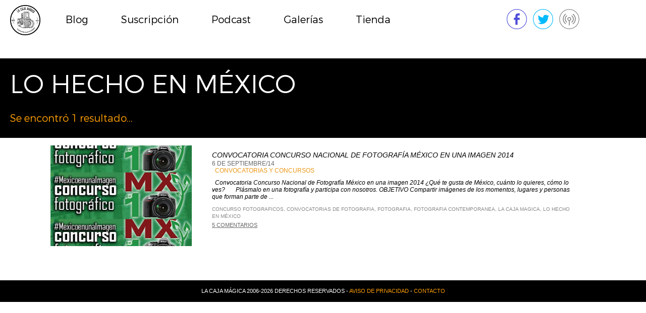

--- FILE ---
content_type: text/html; charset=UTF-8
request_url: https://www.lacajamagica.org/tag/lo-hecho-en-mexico/
body_size: 6226
content:
<!DOCTYPE html>

<html>
<head>
	<meta charset="UTF-8">
	<meta name="viewport" content="width=1200">
	
	<link rel="profile" href="http://gmpg.org/xfn/11">
	<link rel="pingback" href="https://www.lacajamagica.org/xmlrpc.php">
	<link rel="stylesheet" href="https://www.lacajamagica.org/wp-content/themes/cajamagicaM/style.css?id=1699855296">
	<script type="text/javascript">
		var streaming = "http://50.7.29.178:9932/;*.nsv|autostart=yes";
		var live = false;
	</script>
	<script type="text/javascript" src="https://www.lacajamagica.org/wp-content/themes/cajamagicaM/assets/jquery3.2.1.js"></script>
	<script type="text/javascript" src="https://www.lacajamagica.org/wp-content/themes/cajamagicaM/assets/bemba.js?id=1413612655"></script>
	<meta name='robots' content='index, follow, max-image-preview:large, max-snippet:-1, max-video-preview:-1' />

	<!-- This site is optimized with the Yoast SEO plugin v20.12 - https://yoast.com/wordpress/plugins/seo/ -->
	<title>Lo hecho en México Archives - La Caja Mágica</title>
	<link rel="canonical" href="https://www.lacajamagica.org/tag/lo-hecho-en-mexico/" />
	<script type="application/ld+json" class="yoast-schema-graph">{"@context":"https://schema.org","@graph":[{"@type":"CollectionPage","@id":"https://www.lacajamagica.org/tag/lo-hecho-en-mexico/","url":"https://www.lacajamagica.org/tag/lo-hecho-en-mexico/","name":"Lo hecho en México Archives - La Caja Mágica","isPartOf":{"@id":"https://www.lacajamagica.org/#website"},"inLanguage":"en-US"},{"@type":"WebSite","@id":"https://www.lacajamagica.org/#website","url":"https://www.lacajamagica.org/","name":"La Caja Mágica","description":"Revista multimedia de fotografía","potentialAction":[{"@type":"SearchAction","target":{"@type":"EntryPoint","urlTemplate":"https://www.lacajamagica.org/?s={search_term_string}"},"query-input":"required name=search_term_string"}],"inLanguage":"en-US"}]}</script>
	<!-- / Yoast SEO plugin. -->


<link rel="alternate" type="application/rss+xml" title="La Caja Mágica &raquo; Lo hecho en México Tag Feed" href="https://www.lacajamagica.org/tag/lo-hecho-en-mexico/feed/" />
<script type="text/javascript">
window._wpemojiSettings = {"baseUrl":"https:\/\/s.w.org\/images\/core\/emoji\/14.0.0\/72x72\/","ext":".png","svgUrl":"https:\/\/s.w.org\/images\/core\/emoji\/14.0.0\/svg\/","svgExt":".svg","source":{"concatemoji":"https:\/\/www.lacajamagica.org\/wp-includes\/js\/wp-emoji-release.min.js?ver=6.2.8"}};
/*! This file is auto-generated */
!function(e,a,t){var n,r,o,i=a.createElement("canvas"),p=i.getContext&&i.getContext("2d");function s(e,t){p.clearRect(0,0,i.width,i.height),p.fillText(e,0,0);e=i.toDataURL();return p.clearRect(0,0,i.width,i.height),p.fillText(t,0,0),e===i.toDataURL()}function c(e){var t=a.createElement("script");t.src=e,t.defer=t.type="text/javascript",a.getElementsByTagName("head")[0].appendChild(t)}for(o=Array("flag","emoji"),t.supports={everything:!0,everythingExceptFlag:!0},r=0;r<o.length;r++)t.supports[o[r]]=function(e){if(p&&p.fillText)switch(p.textBaseline="top",p.font="600 32px Arial",e){case"flag":return s("\ud83c\udff3\ufe0f\u200d\u26a7\ufe0f","\ud83c\udff3\ufe0f\u200b\u26a7\ufe0f")?!1:!s("\ud83c\uddfa\ud83c\uddf3","\ud83c\uddfa\u200b\ud83c\uddf3")&&!s("\ud83c\udff4\udb40\udc67\udb40\udc62\udb40\udc65\udb40\udc6e\udb40\udc67\udb40\udc7f","\ud83c\udff4\u200b\udb40\udc67\u200b\udb40\udc62\u200b\udb40\udc65\u200b\udb40\udc6e\u200b\udb40\udc67\u200b\udb40\udc7f");case"emoji":return!s("\ud83e\udef1\ud83c\udffb\u200d\ud83e\udef2\ud83c\udfff","\ud83e\udef1\ud83c\udffb\u200b\ud83e\udef2\ud83c\udfff")}return!1}(o[r]),t.supports.everything=t.supports.everything&&t.supports[o[r]],"flag"!==o[r]&&(t.supports.everythingExceptFlag=t.supports.everythingExceptFlag&&t.supports[o[r]]);t.supports.everythingExceptFlag=t.supports.everythingExceptFlag&&!t.supports.flag,t.DOMReady=!1,t.readyCallback=function(){t.DOMReady=!0},t.supports.everything||(n=function(){t.readyCallback()},a.addEventListener?(a.addEventListener("DOMContentLoaded",n,!1),e.addEventListener("load",n,!1)):(e.attachEvent("onload",n),a.attachEvent("onreadystatechange",function(){"complete"===a.readyState&&t.readyCallback()})),(e=t.source||{}).concatemoji?c(e.concatemoji):e.wpemoji&&e.twemoji&&(c(e.twemoji),c(e.wpemoji)))}(window,document,window._wpemojiSettings);
</script>
<style type="text/css">
img.wp-smiley,
img.emoji {
	display: inline !important;
	border: none !important;
	box-shadow: none !important;
	height: 1em !important;
	width: 1em !important;
	margin: 0 0.07em !important;
	vertical-align: -0.1em !important;
	background: none !important;
	padding: 0 !important;
}
</style>
	<link rel='stylesheet' id='wp-block-library-css' href='https://www.lacajamagica.org/wp-includes/css/dist/block-library/style.min.css?ver=6.2.8' type='text/css' media='all' />
<link rel='stylesheet' id='classic-theme-styles-css' href='https://www.lacajamagica.org/wp-includes/css/classic-themes.min.css?ver=6.2.8' type='text/css' media='all' />
<style id='global-styles-inline-css' type='text/css'>
body{--wp--preset--color--black: #000000;--wp--preset--color--cyan-bluish-gray: #abb8c3;--wp--preset--color--white: #ffffff;--wp--preset--color--pale-pink: #f78da7;--wp--preset--color--vivid-red: #cf2e2e;--wp--preset--color--luminous-vivid-orange: #ff6900;--wp--preset--color--luminous-vivid-amber: #fcb900;--wp--preset--color--light-green-cyan: #7bdcb5;--wp--preset--color--vivid-green-cyan: #00d084;--wp--preset--color--pale-cyan-blue: #8ed1fc;--wp--preset--color--vivid-cyan-blue: #0693e3;--wp--preset--color--vivid-purple: #9b51e0;--wp--preset--gradient--vivid-cyan-blue-to-vivid-purple: linear-gradient(135deg,rgba(6,147,227,1) 0%,rgb(155,81,224) 100%);--wp--preset--gradient--light-green-cyan-to-vivid-green-cyan: linear-gradient(135deg,rgb(122,220,180) 0%,rgb(0,208,130) 100%);--wp--preset--gradient--luminous-vivid-amber-to-luminous-vivid-orange: linear-gradient(135deg,rgba(252,185,0,1) 0%,rgba(255,105,0,1) 100%);--wp--preset--gradient--luminous-vivid-orange-to-vivid-red: linear-gradient(135deg,rgba(255,105,0,1) 0%,rgb(207,46,46) 100%);--wp--preset--gradient--very-light-gray-to-cyan-bluish-gray: linear-gradient(135deg,rgb(238,238,238) 0%,rgb(169,184,195) 100%);--wp--preset--gradient--cool-to-warm-spectrum: linear-gradient(135deg,rgb(74,234,220) 0%,rgb(151,120,209) 20%,rgb(207,42,186) 40%,rgb(238,44,130) 60%,rgb(251,105,98) 80%,rgb(254,248,76) 100%);--wp--preset--gradient--blush-light-purple: linear-gradient(135deg,rgb(255,206,236) 0%,rgb(152,150,240) 100%);--wp--preset--gradient--blush-bordeaux: linear-gradient(135deg,rgb(254,205,165) 0%,rgb(254,45,45) 50%,rgb(107,0,62) 100%);--wp--preset--gradient--luminous-dusk: linear-gradient(135deg,rgb(255,203,112) 0%,rgb(199,81,192) 50%,rgb(65,88,208) 100%);--wp--preset--gradient--pale-ocean: linear-gradient(135deg,rgb(255,245,203) 0%,rgb(182,227,212) 50%,rgb(51,167,181) 100%);--wp--preset--gradient--electric-grass: linear-gradient(135deg,rgb(202,248,128) 0%,rgb(113,206,126) 100%);--wp--preset--gradient--midnight: linear-gradient(135deg,rgb(2,3,129) 0%,rgb(40,116,252) 100%);--wp--preset--duotone--dark-grayscale: url('#wp-duotone-dark-grayscale');--wp--preset--duotone--grayscale: url('#wp-duotone-grayscale');--wp--preset--duotone--purple-yellow: url('#wp-duotone-purple-yellow');--wp--preset--duotone--blue-red: url('#wp-duotone-blue-red');--wp--preset--duotone--midnight: url('#wp-duotone-midnight');--wp--preset--duotone--magenta-yellow: url('#wp-duotone-magenta-yellow');--wp--preset--duotone--purple-green: url('#wp-duotone-purple-green');--wp--preset--duotone--blue-orange: url('#wp-duotone-blue-orange');--wp--preset--font-size--small: 13px;--wp--preset--font-size--medium: 20px;--wp--preset--font-size--large: 36px;--wp--preset--font-size--x-large: 42px;--wp--preset--spacing--20: 0.44rem;--wp--preset--spacing--30: 0.67rem;--wp--preset--spacing--40: 1rem;--wp--preset--spacing--50: 1.5rem;--wp--preset--spacing--60: 2.25rem;--wp--preset--spacing--70: 3.38rem;--wp--preset--spacing--80: 5.06rem;--wp--preset--shadow--natural: 6px 6px 9px rgba(0, 0, 0, 0.2);--wp--preset--shadow--deep: 12px 12px 50px rgba(0, 0, 0, 0.4);--wp--preset--shadow--sharp: 6px 6px 0px rgba(0, 0, 0, 0.2);--wp--preset--shadow--outlined: 6px 6px 0px -3px rgba(255, 255, 255, 1), 6px 6px rgba(0, 0, 0, 1);--wp--preset--shadow--crisp: 6px 6px 0px rgba(0, 0, 0, 1);}:where(.is-layout-flex){gap: 0.5em;}body .is-layout-flow > .alignleft{float: left;margin-inline-start: 0;margin-inline-end: 2em;}body .is-layout-flow > .alignright{float: right;margin-inline-start: 2em;margin-inline-end: 0;}body .is-layout-flow > .aligncenter{margin-left: auto !important;margin-right: auto !important;}body .is-layout-constrained > .alignleft{float: left;margin-inline-start: 0;margin-inline-end: 2em;}body .is-layout-constrained > .alignright{float: right;margin-inline-start: 2em;margin-inline-end: 0;}body .is-layout-constrained > .aligncenter{margin-left: auto !important;margin-right: auto !important;}body .is-layout-constrained > :where(:not(.alignleft):not(.alignright):not(.alignfull)){max-width: var(--wp--style--global--content-size);margin-left: auto !important;margin-right: auto !important;}body .is-layout-constrained > .alignwide{max-width: var(--wp--style--global--wide-size);}body .is-layout-flex{display: flex;}body .is-layout-flex{flex-wrap: wrap;align-items: center;}body .is-layout-flex > *{margin: 0;}:where(.wp-block-columns.is-layout-flex){gap: 2em;}.has-black-color{color: var(--wp--preset--color--black) !important;}.has-cyan-bluish-gray-color{color: var(--wp--preset--color--cyan-bluish-gray) !important;}.has-white-color{color: var(--wp--preset--color--white) !important;}.has-pale-pink-color{color: var(--wp--preset--color--pale-pink) !important;}.has-vivid-red-color{color: var(--wp--preset--color--vivid-red) !important;}.has-luminous-vivid-orange-color{color: var(--wp--preset--color--luminous-vivid-orange) !important;}.has-luminous-vivid-amber-color{color: var(--wp--preset--color--luminous-vivid-amber) !important;}.has-light-green-cyan-color{color: var(--wp--preset--color--light-green-cyan) !important;}.has-vivid-green-cyan-color{color: var(--wp--preset--color--vivid-green-cyan) !important;}.has-pale-cyan-blue-color{color: var(--wp--preset--color--pale-cyan-blue) !important;}.has-vivid-cyan-blue-color{color: var(--wp--preset--color--vivid-cyan-blue) !important;}.has-vivid-purple-color{color: var(--wp--preset--color--vivid-purple) !important;}.has-black-background-color{background-color: var(--wp--preset--color--black) !important;}.has-cyan-bluish-gray-background-color{background-color: var(--wp--preset--color--cyan-bluish-gray) !important;}.has-white-background-color{background-color: var(--wp--preset--color--white) !important;}.has-pale-pink-background-color{background-color: var(--wp--preset--color--pale-pink) !important;}.has-vivid-red-background-color{background-color: var(--wp--preset--color--vivid-red) !important;}.has-luminous-vivid-orange-background-color{background-color: var(--wp--preset--color--luminous-vivid-orange) !important;}.has-luminous-vivid-amber-background-color{background-color: var(--wp--preset--color--luminous-vivid-amber) !important;}.has-light-green-cyan-background-color{background-color: var(--wp--preset--color--light-green-cyan) !important;}.has-vivid-green-cyan-background-color{background-color: var(--wp--preset--color--vivid-green-cyan) !important;}.has-pale-cyan-blue-background-color{background-color: var(--wp--preset--color--pale-cyan-blue) !important;}.has-vivid-cyan-blue-background-color{background-color: var(--wp--preset--color--vivid-cyan-blue) !important;}.has-vivid-purple-background-color{background-color: var(--wp--preset--color--vivid-purple) !important;}.has-black-border-color{border-color: var(--wp--preset--color--black) !important;}.has-cyan-bluish-gray-border-color{border-color: var(--wp--preset--color--cyan-bluish-gray) !important;}.has-white-border-color{border-color: var(--wp--preset--color--white) !important;}.has-pale-pink-border-color{border-color: var(--wp--preset--color--pale-pink) !important;}.has-vivid-red-border-color{border-color: var(--wp--preset--color--vivid-red) !important;}.has-luminous-vivid-orange-border-color{border-color: var(--wp--preset--color--luminous-vivid-orange) !important;}.has-luminous-vivid-amber-border-color{border-color: var(--wp--preset--color--luminous-vivid-amber) !important;}.has-light-green-cyan-border-color{border-color: var(--wp--preset--color--light-green-cyan) !important;}.has-vivid-green-cyan-border-color{border-color: var(--wp--preset--color--vivid-green-cyan) !important;}.has-pale-cyan-blue-border-color{border-color: var(--wp--preset--color--pale-cyan-blue) !important;}.has-vivid-cyan-blue-border-color{border-color: var(--wp--preset--color--vivid-cyan-blue) !important;}.has-vivid-purple-border-color{border-color: var(--wp--preset--color--vivid-purple) !important;}.has-vivid-cyan-blue-to-vivid-purple-gradient-background{background: var(--wp--preset--gradient--vivid-cyan-blue-to-vivid-purple) !important;}.has-light-green-cyan-to-vivid-green-cyan-gradient-background{background: var(--wp--preset--gradient--light-green-cyan-to-vivid-green-cyan) !important;}.has-luminous-vivid-amber-to-luminous-vivid-orange-gradient-background{background: var(--wp--preset--gradient--luminous-vivid-amber-to-luminous-vivid-orange) !important;}.has-luminous-vivid-orange-to-vivid-red-gradient-background{background: var(--wp--preset--gradient--luminous-vivid-orange-to-vivid-red) !important;}.has-very-light-gray-to-cyan-bluish-gray-gradient-background{background: var(--wp--preset--gradient--very-light-gray-to-cyan-bluish-gray) !important;}.has-cool-to-warm-spectrum-gradient-background{background: var(--wp--preset--gradient--cool-to-warm-spectrum) !important;}.has-blush-light-purple-gradient-background{background: var(--wp--preset--gradient--blush-light-purple) !important;}.has-blush-bordeaux-gradient-background{background: var(--wp--preset--gradient--blush-bordeaux) !important;}.has-luminous-dusk-gradient-background{background: var(--wp--preset--gradient--luminous-dusk) !important;}.has-pale-ocean-gradient-background{background: var(--wp--preset--gradient--pale-ocean) !important;}.has-electric-grass-gradient-background{background: var(--wp--preset--gradient--electric-grass) !important;}.has-midnight-gradient-background{background: var(--wp--preset--gradient--midnight) !important;}.has-small-font-size{font-size: var(--wp--preset--font-size--small) !important;}.has-medium-font-size{font-size: var(--wp--preset--font-size--medium) !important;}.has-large-font-size{font-size: var(--wp--preset--font-size--large) !important;}.has-x-large-font-size{font-size: var(--wp--preset--font-size--x-large) !important;}
.wp-block-navigation a:where(:not(.wp-element-button)){color: inherit;}
:where(.wp-block-columns.is-layout-flex){gap: 2em;}
.wp-block-pullquote{font-size: 1.5em;line-height: 1.6;}
</style>
<link rel='stylesheet' id='rs-plugin-settings-css' href='https://www.lacajamagica.org/wp-content/plugins/revslider/public/assets/css/settings.css?ver=5.4.8' type='text/css' media='all' />
<style id='rs-plugin-settings-inline-css' type='text/css'>
#rs-demo-id {}
</style>
<link rel='stylesheet' id='wpt-twitter-feed-css' href='https://www.lacajamagica.org/wp-content/plugins/wp-to-twitter/css/twitter-feed.css?ver=6.2.8' type='text/css' media='all' />
<script type='text/javascript' src='https://www.lacajamagica.org/wp-includes/js/jquery/jquery.min.js?ver=3.6.4' id='jquery-core-js'></script>
<script type='text/javascript' src='https://www.lacajamagica.org/wp-includes/js/jquery/jquery-migrate.min.js?ver=3.4.0' id='jquery-migrate-js'></script>
<script type='text/javascript' src='https://www.lacajamagica.org/wp-content/plugins/revslider/public/assets/js/jquery.themepunch.tools.min.js?ver=5.4.8' id='tp-tools-js'></script>
<script type='text/javascript' src='https://www.lacajamagica.org/wp-content/plugins/revslider/public/assets/js/jquery.themepunch.revolution.min.js?ver=5.4.8' id='revmin-js'></script>
<link rel="https://api.w.org/" href="https://www.lacajamagica.org/wp-json/" /><link rel="alternate" type="application/json" href="https://www.lacajamagica.org/wp-json/wp/v2/tags/1570" /><link rel="EditURI" type="application/rsd+xml" title="RSD" href="https://www.lacajamagica.org/xmlrpc.php?rsd" />
<link rel="wlwmanifest" type="application/wlwmanifest+xml" href="https://www.lacajamagica.org/wp-includes/wlwmanifest.xml" />
<meta name="generator" content="WordPress 6.2.8" />
<br />
<b>Warning</b>:  Undefined variable $id in <b>/home/lacajama/public_html/wp-content/plugins/facebook-image-fix/facebook-image-fix.php</b> on line <b>333</b><br />
<!-- Start FaceBook Image Fix <http://www.capn3m0.org> -->
<meta property="og:title" content="Convocatoria Concurso Nacional de Fotografía  México en una imagen 2014"/>
<meta property="og:type" content="blog"/>
<meta property="og:url" content="https://www.lacajamagica.org/2014/09/convocatoria-concurso-nacional-de-fotografia-mexico-en-una-imagen-2014/"/>
<meta property="og:image" content="http://www.lacajamagica.org/wp-content/uploads/2014/09/Screen-Shot-2014-09-06-at-11.27.18-PM.png"/>
<meta property="og:site_name" content="La Caja Mágica"/>
<meta property="fb:admins" content="http://www.facebook.com/LaCajaMagicaradio"/>
<meta property="og:description" content="&nbsp; Convocatoria Concurso Nacional de Fotografía México en una imagen 2014 ¿Qué te gusta de México, cuánto lo quieres, cómo lo ves?       Plásmalo en una fotografía y participa con nosotros. OBJETIVO Compartir imágenes de los momentos, lugares y personas que forman parte de la riqueza de México para fortalecer la identidad y el arraigo cultural. [&hellip;]"/>
<!-- End FaceBook Image Fix Plugin -->
<meta name="generator" content="Powered by Slider Revolution 5.4.8 - responsive, Mobile-Friendly Slider Plugin for WordPress with comfortable drag and drop interface." />
<script type="text/javascript">function setREVStartSize(e){									
						try{ e.c=jQuery(e.c);var i=jQuery(window).width(),t=9999,r=0,n=0,l=0,f=0,s=0,h=0;
							if(e.responsiveLevels&&(jQuery.each(e.responsiveLevels,function(e,f){f>i&&(t=r=f,l=e),i>f&&f>r&&(r=f,n=e)}),t>r&&(l=n)),f=e.gridheight[l]||e.gridheight[0]||e.gridheight,s=e.gridwidth[l]||e.gridwidth[0]||e.gridwidth,h=i/s,h=h>1?1:h,f=Math.round(h*f),"fullscreen"==e.sliderLayout){var u=(e.c.width(),jQuery(window).height());if(void 0!=e.fullScreenOffsetContainer){var c=e.fullScreenOffsetContainer.split(",");if (c) jQuery.each(c,function(e,i){u=jQuery(i).length>0?u-jQuery(i).outerHeight(!0):u}),e.fullScreenOffset.split("%").length>1&&void 0!=e.fullScreenOffset&&e.fullScreenOffset.length>0?u-=jQuery(window).height()*parseInt(e.fullScreenOffset,0)/100:void 0!=e.fullScreenOffset&&e.fullScreenOffset.length>0&&(u-=parseInt(e.fullScreenOffset,0))}f=u}else void 0!=e.minHeight&&f<e.minHeight&&(f=e.minHeight);e.c.closest(".rev_slider_wrapper").css({height:f})					
						}catch(d){console.log("Failure at Presize of Slider:"+d)}						
					};</script>
</head>

<body class="archive tag tag-lo-hecho-en-mexico tag-1570">
<div id="cm-page" class="site">
	<header id="cm-header" role="banner">
			<a href="https://www.lacajamagica.org/" rel="home" class="inline-block"><img src="https://www.lacajamagica.org/wp-content/themes/cajamagicaM/images/asset-logotipo-black.png?id=1" id="cm-asset-logotipo" alt="Lo hecho en México Archives - La Caja Mágica"/></a>
			
			<div class="menu-principal-container"><ul id="cm-nav-menu" class="cm-nav-menu"><li id="menu-item-8528" class="menu-item menu-item-type-custom menu-item-object-custom menu-item-home menu-item-has-children menu-item-8528"><a href="https://www.lacajamagica.org/">Blog</a>
<ul class="sub-menu">
	<li id="menu-item-8529" class="menu-item menu-item-type-taxonomy menu-item-object-category menu-item-8529"><a href="https://www.lacajamagica.org/category/inicio/">Inicio</a></li>
	<li id="menu-item-8530" class="menu-item menu-item-type-taxonomy menu-item-object-category menu-item-8530"><a href="https://www.lacajamagica.org/category/hojadecontactos/">Hoja de contactos</a></li>
	<li id="menu-item-8531" class="menu-item menu-item-type-taxonomy menu-item-object-category menu-item-8531"><a href="https://www.lacajamagica.org/category/cursos-y-talleres/">Cursos y Talleres</a></li>
	<li id="menu-item-8532" class="menu-item menu-item-type-taxonomy menu-item-object-category menu-item-8532"><a href="https://www.lacajamagica.org/category/frasedeldia/">La Frase del Día</a></li>
	<li id="menu-item-8533" class="menu-item menu-item-type-taxonomy menu-item-object-category menu-item-8533"><a href="https://www.lacajamagica.org/category/acerca-de/">Acerca de&#8230;</a></li>
	<li id="menu-item-8534" class="menu-item menu-item-type-taxonomy menu-item-object-category menu-item-8534"><a href="https://www.lacajamagica.org/category/convocatorias-y-concursos/">Convocatorias y Concursos</a></li>
	<li id="menu-item-8535" class="menu-item menu-item-type-taxonomy menu-item-object-category menu-item-8535"><a href="https://www.lacajamagica.org/category/lenteangular/">Lente Angular</a></li>
	<li id="menu-item-8536" class="menu-item menu-item-type-taxonomy menu-item-object-category menu-item-8536"><a href="https://www.lacajamagica.org/category/uncategorized/">Uncategorized</a></li>
	<li id="menu-item-8537" class="menu-item menu-item-type-taxonomy menu-item-object-category menu-item-8537"><a href="https://www.lacajamagica.org/category/galeriadelmes/">Galería del mes</a></li>
	<li id="menu-item-8538" class="menu-item menu-item-type-taxonomy menu-item-object-category menu-item-8538"><a href="https://www.lacajamagica.org/category/tallereslcm/">Talleres-LCM</a></li>
</ul>
</li>
<li id="menu-item-8539" class="menu-item menu-item-type-custom menu-item-object-custom menu-item-8539"><a target="_blank" rel="noopener" href="http://eepurl.com/c24PSf">Suscripción</a></li>
<li id="menu-item-8540" class="menu-item menu-item-type-custom menu-item-object-custom menu-item-8540"><a target="_blank" rel="noopener" href="https://www.youtube.com/user/LaCajaMagicaAM/featured">Podcast</a></li>
<li id="menu-item-8545" class="menu-item menu-item-type-post_type menu-item-object-page menu-item-8545"><a href="https://www.lacajamagica.org/galerias/">Galerías</a></li>
<li id="menu-item-8541" class="menu-item menu-item-type-custom menu-item-object-custom menu-item-8541"><a target="_blank" rel="noopener" href="https://www.kichink.com/stores/lacajamagica/">Tienda</a></li>
</ul></div>			<div id="cm-nav-post">
				<a href="https://www.facebook.com/LaCajaMagicaFotografia" target="_blank">
						<img src="https://www.lacajamagica.org/wp-content/themes/cajamagicaM/images/social-fb.svg" alt="Facebook: Caja Mágica"/></a>&nbsp;&nbsp;
				<a href="https://twitter.com/LaCajaMagica" target="_blank">
						<img src="https://www.lacajamagica.org/wp-content/themes/cajamagicaM/images/social-twitter.svg" alt="Twitter: Caja Mágica"/></a>
				<div id="cm-envivo"><img src="https://www.lacajamagica.org/wp-content/themes/cajamagicaM/images/social-offpodcast.svg" alt="Todos los Lunes 8PM"/></a></div>			</div>
</header>



	<div id="main" class="site-main">


	<section id="primary" class="content-area">
		<div id="content" class="site-content" role="main">

			
			<header class="archive-header">
				<h1 class="archive-title">Lo hecho en México</h1>

				<div class="taxonomy-description">Se encontr&oacute; 1 resultado&hellip;</div>				
			</header><!-- .archive-header -->
		<article id="post-8462" class="post-8462 post type-post status-publish format-standard hentry category-convocatorias-y-concursos tag-concurso-fotograficos tag-convocatorias-de-fotografia tag-fotografia tag-fotografia-contemporanea tag-la-caja-magica tag-lo-hecho-en-mexico">
							<a href="https://www.lacajamagica.org/2014/09/convocatoria-concurso-nacional-de-fotografia-mexico-en-una-imagen-2014/ " style="background-image: url(http://www.lacajamagica.org/wp-content/uploads/2014/09/Screen-Shot-2014-09-06-at-11.27.18-PM.png" class="post-image"> </a><div class="entry-info side-<br />
<b>Warning</b>:  Undefined variable $ABswitch in <b>/home/lacajama/public_html/wp-content/themes/cajamagicaM/category.php</b> on line <b>67</b><br />
 row-<br />
<b>Warning</b>:  Undefined variable $rowSwitchResult in <b>/home/lacajama/public_html/wp-content/themes/cajamagicaM/category.php</b> on line <b>67</b><br />
 postcount-<br />
<b>Warning</b>:  Undefined variable $rowSwitch in <b>/home/lacajama/public_html/wp-content/themes/cajamagicaM/category.php</b> on line <b>67</b><br />
">
								
									<div class="entry-header">
										<h1 class="entry-title"><a href="https://www.lacajamagica.org/2014/09/convocatoria-concurso-nacional-de-fotografia-mexico-en-una-imagen-2014/" rel="bookmark">Convocatoria Concurso Nacional de Fotografía  México en una imagen 2014</a></h1>										<div>
											<span class="entry-date">6 de Septiembre/14</span>
										</div>
										<div class="entry-meta">
											<span class="cat-links"><a href="https://www.lacajamagica.org/category/convocatorias-y-concursos/" rel="category tag">Convocatorias y Concursos</a></span>
										</div>
									</div>
									
									
									<div class="entry-content">
										
										&nbsp;

Convocatoria Concurso Nacional de Fotografía
México en una imagen 2014 

¿Qué te gusta de México, cuánto lo quieres, cómo lo ves?
      Plásmalo en una fotografía y participa con nosotros.

OBJETIVO
Compartir imágenes de los momentos, lugares y personas que forman parte de ...									</div>
													
														
									<footer class="entry-footer"><span class="tag-links"><a href="https://www.lacajamagica.org/tag/concurso-fotograficos/" rel="tag">Concurso fotograficos</a>, <a href="https://www.lacajamagica.org/tag/convocatorias-de-fotografia/" rel="tag">convocatorias de fotografia</a>, <a href="https://www.lacajamagica.org/tag/fotografia/" rel="tag">Fotografia</a>, <a href="https://www.lacajamagica.org/tag/fotografia-contemporanea/" rel="tag">Fotografia Contemporanea</a>, <a href="https://www.lacajamagica.org/tag/la-caja-magica/" rel="tag">La Caja Magica</a>, <a href="https://www.lacajamagica.org/tag/lo-hecho-en-mexico/" rel="tag">Lo hecho en México</a></span></footer>									<div class="entry-comments">
																						
											<span class="comments-link"><a href="https://www.lacajamagica.org/2014/09/convocatoria-concurso-nacional-de-fotografia-mexico-en-una-imagen-2014/#comments">5 comentarios</a></span>
																				</div>
									
									
							</div>
							
							
						</article>		</div><!-- #content -->
	</section><!-- #primary -->



		</div>

		<footer id="colophon" class="site-footer" role="contentinfo">
			La Caja Mágica 2006-2026 Derechos reservados - <a href="https://www.lacajamagica.org/assets/aviso_de_privacidad.pdf">Aviso de privacidad</a> - <a href="https://www.lacajamagica.org/contacto">Contacto</a>
		</footer>
	</div>

	</body>
</html>
<!--
Performance optimized by W3 Total Cache. Learn more: https://www.boldgrid.com/w3-total-cache/

Page Caching using disk (SSL caching disabled) 

Served from: www.lacajamagica.org @ 2026-01-20 15:32:56 by W3 Total Cache
-->

--- FILE ---
content_type: text/css
request_url: https://www.lacajamagica.org/wp-content/themes/cajamagicaM/style.css?id=1699855296
body_size: 2733
content:
/*
Theme Name: CajaMágicaM
Theme URI: https://bemba.mx/cajamagicam
Author: Tony Cárdenas tony@bemba.mx
Author URI: https://bemba.mx/
Description: Creado por Bemba para La Caja Mágica de Sergio Garibay.
Version: 1.0
License: Private
Tags: blog, news, photography
Text Domain: cajamagicam

*/
@font-face {
    font-family: 'Montserrat';
    src: url('assets/montse-light.ttf') format('truetype');
    font-weight: 300;
    font-style: normal;
}

@font-face {
    font-family: 'Montserrat';
    src: url('assets/montse-semibold.ttf') format('truetype');
    font-weight: 600;
    font-style: normal;
}

a {
	color: #666;
}


/* General Classes */
.inline-block {
	display: inline-block;
}
.uppercase {
	text-transform: uppercase;
}
.fs14 {
	font-size: 14px;
}
.fs12 {
	font-size: 12px;
}
.fs10 {
	font-size: 10px;
}
.justify {
	text-align: justify;
}
.center {
	text-align: center;
}
.center-margin {
	margin-left: auto;
	margin-right: auto;
}
.gray {
	color: #aaa;
}
.border-right {
	box-sizing: border-box;
    -moz-box-sizing: border-box;
    -webkit-box-sizing: border-box;
	border-right: 3px solid white;
}


/* Reset */
body, html {
	background: white;
	color: black;
	margin: 0;
	padding: 0;
	width: 100%;
	min-width: 1200px;
	font-family: "HelveticaNeue", "Helvetica Neue", 'TeXGyreHerosCnBold', "Helvetica", "Tahoma", "Geneva", "Arial Narrow", "Arial", sans-serif;
}
* {
    margin: 0;
    padding: 0;
}


/* Page */
#cm-page {
	width: 100%;
}
/* Header */
/* La anchura menor del header es 1200px */

#cm-header{
	position: fixed;
	top: 0px;
	left: 0px;
	z-index: 1000;
	font-family: "HelveticaNeueThin", "HelveticaNeue-Thin", "Helvetica Neue Thin", "HelveticaNeue", "Helvetica Neue", 'TeXGyreHerosRegular', "Arial", sans-serif; font-weight:200; font-stretch:normal;
	background: white;
	width: 100%;
	min-width: 1200px;
	height: 80px;
	vertical-align: top;
	text-align: left;
}

.admin-bar #cm-header{
	top: 32px;
}

#cm-asset-logotipo {
	width: 60px;
	margin: 10px 20px;
	display: inline-block;
}

.menu-principal-container{
	display: inline-block;
	min-width: 800px;
	height: 80px;
	top:0;
	position: absolute;
}

#cm-nav-menu {
	font-family: "Montserrat", "Helvetica", "Tahoma", "Geneva", "Arial Narrow", "Arial", sans-serif; 
	display: inline-block;
	margin: 0px;
	padding: 0px;
	height: 80px;
	vertical-align: bottom;
	font-size: 20px;
}

#cm-nav-menu li  {
	display: inline-block;
	margin: 0px 20px;
}
#cm-nav-menu li a {
	display: inline-block;
	padding: 0 10px;
	color: black;
	line-height: 80px;
	text-decoration: none;
	height: 56px;
}

.sub-menu .current-menu-item {
	background: none !important;
}

.sub-menu {
	font-family: "Montserrat", "Helvetica", "Tahoma", "Geneva", "Arial Narrow", "Arial", sans-serif;
	font-weight:200;
	font-size: 16px;
	font-stretch: condensed;
	position: absolute;
	float: left;
	display: none;
	left: 0px;
	min-width: 200px;
	top: 36px;
	background: white;
	margin-top: 20px;
}

.sub-menu .menu-item {
	display: block !important;
}
.sub-menu li a {
	line-height: 40px !important;
	height: 40px !important;
}

.sub-menu li a:hover{
	color: #FF9F00 !important;
	background: none !important;
}

#cm-nav-menu li:hover > .sub-menu {
    display:inline-block;
}


#cm-nav-post {
	color: black;
	display: inline-block;
	position: absolute;
	right: 20px;
	top: 0px;
	float: right;
	width: 20%;
	min-width: 210px;
	max-width: 350px;
	line-height: 80px;
	vertical-align: middle;
}
#cm-nav-post a img {
	height: 40px;
	margin-top: 18px;
}

#cm-redes {
	display: inline-block;
	width: 70px;
	text-align: center;
	vertical-align: top;
	margin-top: 15px;
}
#cm-envivo {
	display: inline-block;
	margin-left: 8px;
}
#cm-envivo img {
	height: 40px;
	margin-top: 18px;
}

/* Principal */

#main {
	margin-top: 80px;
}

#patrocinadores {
	background: gray;
	width: 100%;
	height: 120px;
	padding: 10px 0px;
	text-align: center;
}
	#patrocinadores img {
			height: 120px;
	}

#galerias {
	width: 100%;
	height: 600px;
}
.galerias-fonts {
	color: white;
	text-decoration: none;
	font-family: 'Helvetica Neue';
	text-transform: uppercase;
	font-size: 16px;
	font-style: normal;
	font-variant: normal;
	font-weight: bold;
	text-align: right;
}
.bottom_aligner {
  position: absolute;
  bottom: 0px;
  right: 0px;
  margin: 10px;
}

.clickable {
	cursor: pointer;
}

.gal-revslider {
	width: 100%;
	height: 600px;
	background: black;
	display: inline-block;
}

/* POSTS */
.post, .page {
	width: 100%;
	height: 250px;
	display: block;
	margin: 15px auto;
	padding: 0px;
	background: white;
	vertical-align: top;
	overflow: hidden;
	text-align: center;
}
.post-image {
	width: 280px;
	height: 200px;
	display: inline-block;
	background-color: grey;
	vertical-align: top;
	background-size: 100%;
	background-position: center center;
}
.post .entry-info, .page .entry-info {
	color: black;
	display: inline-block;
	vertical-align: top;
	height: 250px;
	width: 800px;
	margin-left: auto;
	margin-right: auto;
	text-align: left;
}

.post .entry-info .entry-header, .page .entry-info .entry-header {
	margin: 10px 5%;
	width: 90%;
	font-size: 12px;
}
	/* 	NAVEGACIÓN */
	.navigation {
		background: white !important;
	}
	.navigation a {
		display: inline-block;
		height: 100px;
		width: 400px;
		padding: 30px 5% 0px;
		background: black;
		font-family: 'Helvetica Neue';
		text-transform: uppercase;
		font-size: 32px;
		font-style: normal;
		font-variant: normal;
		font-weight: bold;
		color: white;
		text-decoration: none;
		line-height: 80px;
		text-align: center;
		opacity: 1.0;
	}
	.navigation a:hover {
		opacity: 0.85;
	}
	.navigation a:last-child {
		background: #d88e19 !important;
	}
	/* POST TITLE */
.entry-title, .entry-title a {
	text-transform: uppercase;
	line-height: 19px;
	color: black;
	text-decoration: none;
	font-weight: normal;
	font-style: italic;
	margin-top: 4px;
}
.entry-info .entry-content {
	margin: 10px 5%;
	width: 90%;
	font-size: 12px;
	font-style: italic;
}
.post-categories, .post-categories li {
	text-decoration: none;
	list-style: none;
	display: inline;
}
.post .entry-date, .page .entry-date {
	text-transform: uppercase;
	font-weight: lighter;
	color: #666;
}
.post .cat-links, .post .cat-links a {
	text-transform: uppercase;
	font-weight: lighter;
	color: #ec9613;
	text-decoration: none;
	margin-left: 3px;
	
}
/* POST FOOTER */
.post .entry-footer, .page .entry-footer {
	text-transform: uppercase;
	font-size: 12px;
	margin: 10px 5% 0px
}
.tag-links, .tag-links a {
	color: #888 !important;
	font-size: 10px !important;
	text-decoration: none !important;
}
.post .entry-comments, .page .entry-comments {
	text-transform: uppercase;
	font-size: 11px;
	margin: 5px 5% 0px
}

/*  SINGLE  */
.single-post {
	background: white;
}
.single-post #content h1 {
	color: #FF9F00;
	text-transform: uppercase;
}
.single-post #content h2 {
	text-transform: uppercase;
}
.single-post .site-main {
	width: 80%;
	margin: 0px auto 20px;
}

.single-post .site-main .site-content{
	margin: 150px auto 0px;
}


.single-post .site-main p {
	margin: 10px 0px 5px;
}

.single-post .comments-area{
	width: 80%;
	margin: 60px auto 100px;
}

.single-post .comment {
	margin: 10px 0px 30px;
	text-align: justify;
}
.single-post .fn {
	text-transform: uppercase;
	font-style: normal;
	font-weight: bold;
}
.single-post .comment a {
	color: gray;
	text-decoration: none;
}

.single-post .fn:after {
	content: " dice:"
}
.single-post .says {
	display: none;
}

.single-post .comment .reply  {
	text-transform: uppercase;
	font-size: 14px;
	margin-top: 10px;
}
.single-post .comments-area .comment-respond {
	margin: 40px auto 0px;
}
.comment .depth-2 {
	margin-left: 50px;
}
.comment .depth-3 {
	margin-left: 50px;
}
.comment .depth-4 {
	margin-left: 50px;
}
.comment .depth-5 {
	margin-left: 50px;
}
.comment .depth-6 {
	margin-left: 50px;
}
.comment .depth-7 {
	margin-left: 50px;
}
.comment .depth-8 {
	margin-left: 50px;
}
.comment .depth-9 {
	margin-left: 50px;
}
.comment .depth-10 {
	margin-left: 50px;
}
.comment-reply-title {
	text-transform: uppercase;
}
.comment-form-comment label {
	display: none;
}
.comment-form textarea{
	width: 98%;
	font-family: 'Helvetica Neue';
	font-size: 14px;
	border: 3px solid #ccc;
	padding: 1%;
}
.comment-form input[type=submit]{
	width: 50%;
	font-family: 'Helvetica Neue';
	text-transform: uppercase;
	font-size: 24px;
	font-style: normal;
	font-variant: normal;
	font-weight: bold;
	background: #FF9F00;
	color: black;
	border: none;
	margin: 0px auto;
	padding: 20px 0px;
	text-align: center;
}
.comment-form label {
}
.comment-form input  {
	width: 98%;
	font-family: 'Helvetica Neue';
	font-size: 14px;
	font-style: normal;
	font-variant: normal;
	background: white;
	color: black;
	border: none;
	margin: 10px auto;
	padding: 10px 1%;
	border: 2px solid #ccc;
	text-align: left;
}

/*  CATEGORY  */

.archive-title {
	font-family: "Montserrat", "Helvetica", "Tahoma", "Geneva", "Arial Narrow", "Arial", sans-serif;
	font-weight: 200;
	font-size: 50px;
	background: black;
	padding: 20px 20px;
	color: white;
	text-transform: uppercase;
}
.taxonomy-description {
	font-size: 20px;
	background: black;
	padding: 0px 20px 25px;
	color: #FF9F00;
	font-family: "Montserrat", "Helvetica", "Tahoma", "Geneva", "Arial Narrow", "Arial", sans-serif;
}



/* TEMPLATES GENERAL */
.page-template {
	width: 100% !important;
	overflow: auto;
	height: auto;
}

/* TEMPLATE-PODCAST */

.page-template-template-podcast{

}



/* TEMPLATE-GALERIA */
.page-template-template-galeria{

}

.gal-general {
	background: white;
	text-align: center;
}
.gal-individual {
	width: 100%;
	height: 480px;
	background: white;
	display: block;
	margin: 15px auto;
	border: none;
	vertical-align: top;
}
.gal-head {
	height: 40px;
	width: 100%;
	background: white;
	color: #FF9F00;
	margin: 20px auto;
	text-transform: uppercase;
	text-align: center;
	font-size: 30px;
	line-height: 40px;
	font-family: "Montserrat", "Helvetica", "Tahoma", "Geneva", "Arial Narrow", "Arial", sans-serif;
	font-weight: lighter !important;
	color: #666;
	text-transform: uppercase;
}


.gal-individual .gal-gallery{
	width: 100%;
	height: 100%;
}

.gal-nav {
	width: 100%;
	height: 100px;
	vertical-align: middle;
}
.gal-nav a {
	vertical-align: top;
	height: 100px;
	width: 400px;
	color: white;
	text-decoration: none;
	display: inline-block;
	text-align: center;
	line-height: 100px;
	font-family: 'Helvetica Neue';
	text-transform: uppercase;
	font-size: 32px;
	font-style: normal;
	font-variant: normal;
	font-weight: bold;
}

.gal-nav-prev {
	background: white;
	color: black !important;
}
.gal-nav-next {
	background: #FF9F00 !important;
	color: white;
}

.gal-disabled {
	opacity: 0.5;
}

/*  FOOTER  */
.site-footer {
	width: 100%;
	padding: 15px 0px 16px;
	background: black;
	color: white;
	text-transform: uppercase;
	font-size: 11px;
	vertical-align: middle;
	text-align: center;
	border-top: 3px solid white;
}
.site-footer a {
	color: #FF9F00;
	text-decoration: none;
}